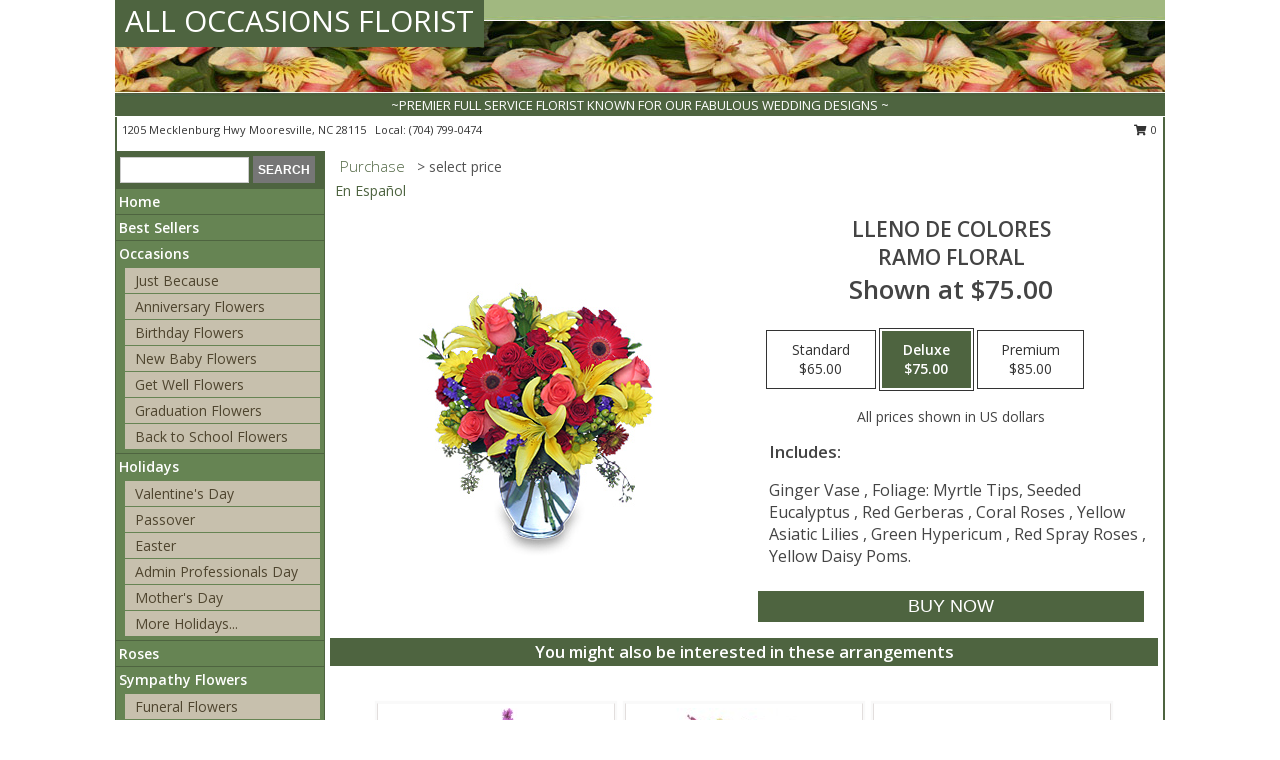

--- FILE ---
content_type: text/html; charset=UTF-8
request_url: https://www.alloccasionsfloristmooresvillenc.com/product/es02909/lleno-de-colores
body_size: 13644
content:
		<!DOCTYPE html>
		<html xmlns="http://www.w3.org/1999/xhtml" xml:lang="en" lang="en" xmlns:fb="http://www.facebook.com/2008/fbml">
		<head>
			<title>LLENO DE COLORES Ramo Floral in Mooresville, NC - ALL OCCASIONS FLORIST</title>
            <meta http-equiv="Content-Type" content="text/html; charset=UTF-8" />
            <meta name="description" content = " Order LLENO DE COLORES Ramo Floral from ALL OCCASIONS FLORIST - Mooresville, NC Florist &amp; Flower Shop." />
            <meta name="keywords" content = "ALL OCCASIONS FLORIST, LLENO DE COLORES Ramo Floral, Mooresville, NC, North Carolina" />

            <meta property="og:title" content="ALL OCCASIONS FLORIST" />
            <meta property="og:description" content=" Order LLENO DE COLORES Ramo Floral from ALL OCCASIONS FLORIST - Mooresville, NC Florist &amp; Flower Shop." />
            <meta property="og:type" content="company" />
            <meta property="og:url" content="https://www.alloccasionsfloristmooresvillenc.com/product/es02909/lleno-de-colores" />
            <meta property="og:site_name" content="ALL OCCASIONS FLORIST" >
            <meta property="og:image" content="https://cdn.myfsn.com/flowerdatabase/e/es02909LG.425.jpg">
            <meta property="og:image:secure_url" content="https://cdn.myfsn.com/flowerdatabase/e/es02909LG.425.jpg" >
            <meta property="fb:admins" content="1379470747" />
            <meta name="viewport" content="width=device-width, initial-scale=1">
            <link rel="apple-touch-icon" href="https://cdn.myfsn.com/myfsn/images/touch-icons/apple-touch-icon.png" />
            <link rel="apple-touch-icon" sizes="120x120" href="https://cdn.myfsn.com/myfsn/images/touch-icons/apple-touch-icon-120x120.png" />
            <link rel="apple-touch-icon" sizes="152x152" href="https://cdn.myfsn.com/myfsn/images/touch-icons/apple-touch-icon-152x152.png" />
            <link rel="apple-touch-icon" sizes="167x167" href="https://cdn.myfsn.com/myfsn/images/touch-icons/apple-touch-icon-167x167.png" />
            <link rel="apple-touch-icon" sizes="180x180" href="https://cdn.myfsn.com/myfsn/images/touch-icons/apple-touch-icon-180x180.png" />
            <link rel="icon" sizes="192x192" href="https://cdn.myfsn.com/myfsn/images/touch-icons/touch-icon-192x192.png">
			<link href="https://fonts.googleapis.com/css?family=Open+Sans:300,400,600&display=swap" rel="stylesheet" media="print" onload="this.media='all'; this.onload=null;" type="text/css">
			<link href="https://cdn.myfsn.com/js/jquery/slicknav/slicknav.min.css" rel="stylesheet" media="print" onload="this.media='all'; this.onload=null;" type="text/css">
			<link href="https://cdn.myfsn.com/js/jquery/jquery-ui-1.13.1-myfsn/jquery-ui.min.css" rel="stylesheet" media="print" onload="this.media='all'; this.onload=null;" type="text/css">
			<link href="https://cdn.myfsn.com/css/myfsn/base.css?v=191" rel="stylesheet" type="text/css">
			            <link rel="stylesheet" href="https://cdnjs.cloudflare.com/ajax/libs/font-awesome/5.15.4/css/all.min.css" media="print" onload="this.media='all'; this.onload=null;" type="text/css" integrity="sha384-DyZ88mC6Up2uqS4h/KRgHuoeGwBcD4Ng9SiP4dIRy0EXTlnuz47vAwmeGwVChigm" crossorigin="anonymous">
            <link href="https://cdn.myfsn.com/css/myfsn/templates/standard/standard.css.php?v=191&color=green" rel="stylesheet" type="text/css" />            <link href="https://cdn.myfsn.com/css/myfsn/stylesMobile.css.php?v=191&solidColor1=535353&solidColor2=535353&pattern=florish-bg.png&multiColor=0&color=green&template=standardTemplate" rel="stylesheet" type="text/css" media="(max-width: 974px)">

            <link rel="stylesheet" href="https://cdn.myfsn.com/js/myfsn/front-end-dist/assets/layout-classic-Cq4XolPY.css" />
<link rel="modulepreload" href="https://cdn.myfsn.com/js/myfsn/front-end-dist/assets/layout-classic-V2NgZUhd.js" />
<script type="module" src="https://cdn.myfsn.com/js/myfsn/front-end-dist/assets/layout-classic-V2NgZUhd.js"></script>

            			<link rel="canonical" href="" />
			<script type="text/javascript" src="https://cdn.myfsn.com/js/jquery/jquery-3.6.0.min.js"></script>
                            <script type="text/javascript" src="https://cdn.myfsn.com/js/jquery/jquery-migrate-3.3.2.min.js"></script>
            
            <script defer type="text/javascript" src="https://cdn.myfsn.com/js/jquery/jquery-ui-1.13.1-myfsn/jquery-ui.min.js"></script>
            <script> jQuery.noConflict(); $j = jQuery; </script>
            <script>
                var _gaq = _gaq || [];
            </script>

			<script type="text/javascript" src="https://cdn.myfsn.com/js/jquery/slicknav/jquery.slicknav.min.js"></script>
			<script defer type="text/javascript" src="https://cdn.myfsn.com/js/myfsnProductInfo.js?v=191"></script>

        <!-- Upgraded to XHR based Google Analytics Code -->
                <script async src="https://www.googletagmanager.com/gtag/js?id=G-5M2BTWX08S"></script>
        <script>
            window.dataLayer = window.dataLayer || [];
            function gtag(){dataLayer.push(arguments);}
            gtag('js', new Date());

                            gtag('config', 'G-5M2BTWX08S');
                                gtag('config', 'G-EMLZ5PGJB1');
                        </script>
                    <script>
				function toggleHolidays(){
					$j(".hiddenHoliday").toggle();
				}
				
				function ping_url(a) {
					try { $j.ajax({ url: a, type: 'POST' }); }
					catch(ex) { }
					return true;
				}
				
				$j(function(){
					$j(".cartCount").append($j(".shoppingCartLink>a").text());
				});

			</script>
            <script type="text/javascript">
    (function(c,l,a,r,i,t,y){
        c[a]=c[a]||function(){(c[a].q=c[a].q||[]).push(arguments)};
        t=l.createElement(r);t.async=1;t.src="https://www.clarity.ms/tag/"+i;
        y=l.getElementsByTagName(r)[0];y.parentNode.insertBefore(t,y);
    })(window, document, "clarity", "script", "mkr8u7dxot");
</script>            <script type="application/ld+json">{"@context":"https:\/\/schema.org","@type":"LocalBusiness","@id":"https:\/\/www.alloccasionsfloristmooresvillenc.com","name":"ALL OCCASIONS FLORIST","telephone":"7047990474","email":"alloccasionsflorist@windstream.net","url":"https:\/\/www.alloccasionsfloristmooresvillenc.com","priceRange":"35 - 700","address":{"@type":"PostalAddress","streetAddress":"1205 Mecklenburg Hwy","addressLocality":"Mooresville","addressRegion":"NC","postalCode":"28115","addressCountry":"USA"},"geo":{"@type":"GeoCoordinates","latitude":"35.55770","longitude":"-80.83820"},"image":"https:\/\/cdn.atwilltech.com\/myfsn\/images\/touch-icons\/touch-icon-192x192.png","openingHoursSpecification":[{"@type":"OpeningHoursSpecification","dayOfWeek":"Monday","opens":"09:00:00","closes":"17:00:00"},{"@type":"OpeningHoursSpecification","dayOfWeek":"Tuesday","opens":"09:00:00","closes":"17:00:00"},{"@type":"OpeningHoursSpecification","dayOfWeek":"Wednesday","opens":"09:00:00","closes":"17:00:00"},{"@type":"OpeningHoursSpecification","dayOfWeek":"Thursday","opens":"09:00:00","closes":"17:00:00"},{"@type":"OpeningHoursSpecification","dayOfWeek":"Friday","opens":"09:00:00","closes":"17:00:00"},{"@type":"OpeningHoursSpecification","dayOfWeek":"Saturday","opens":"10:00:00","closes":"13:00:00"},{"@type":"OpeningHoursSpecification","dayOfWeek":"Sunday","opens":"00:00","closes":"00:00"}],"specialOpeningHoursSpecification":[],"sameAs":["https:\/\/www.facebook.com\/pages\/All-Occasions-Florist\/138646569492075","https:\/\/goo.gl\/maps\/HmaybhEDi3ivN2dX8"],"areaServed":{"@type":"Place","name":["Cornelius","Davidson","Mooresville","Mount Ulla","Troutman"]}}</script>            <script type="application/ld+json">{"@context":"https:\/\/schema.org","@type":"Service","serviceType":"Florist","provider":{"@type":"LocalBusiness","@id":"https:\/\/www.alloccasionsfloristmooresvillenc.com"}}</script>            <script type="application/ld+json">{"@context":"https:\/\/schema.org","@type":"BreadcrumbList","name":"Site Map","itemListElement":[{"@type":"ListItem","position":1,"item":{"name":"Home","@id":"https:\/\/www.alloccasionsfloristmooresvillenc.com\/"}},{"@type":"ListItem","position":2,"item":{"name":"Best Sellers","@id":"https:\/\/www.alloccasionsfloristmooresvillenc.com\/best-sellers.php"}},{"@type":"ListItem","position":3,"item":{"name":"Occasions","@id":"https:\/\/www.alloccasionsfloristmooresvillenc.com\/all_occasions.php"}},{"@type":"ListItem","position":4,"item":{"name":"Just Because","@id":"https:\/\/www.alloccasionsfloristmooresvillenc.com\/any_occasion.php"}},{"@type":"ListItem","position":5,"item":{"name":"Anniversary Flowers","@id":"https:\/\/www.alloccasionsfloristmooresvillenc.com\/anniversary.php"}},{"@type":"ListItem","position":6,"item":{"name":"Birthday Flowers","@id":"https:\/\/www.alloccasionsfloristmooresvillenc.com\/birthday.php"}},{"@type":"ListItem","position":7,"item":{"name":"New Baby Flowers","@id":"https:\/\/www.alloccasionsfloristmooresvillenc.com\/new_baby.php"}},{"@type":"ListItem","position":8,"item":{"name":"Get Well Flowers","@id":"https:\/\/www.alloccasionsfloristmooresvillenc.com\/get_well.php"}},{"@type":"ListItem","position":9,"item":{"name":"Graduation Flowers","@id":"https:\/\/www.alloccasionsfloristmooresvillenc.com\/graduation-flowers"}},{"@type":"ListItem","position":10,"item":{"name":"Back to School Flowers","@id":"https:\/\/www.alloccasionsfloristmooresvillenc.com\/back-to-school-flowers"}},{"@type":"ListItem","position":11,"item":{"name":"Holidays","@id":"https:\/\/www.alloccasionsfloristmooresvillenc.com\/holidays.php"}},{"@type":"ListItem","position":12,"item":{"name":"Valentine's Day","@id":"https:\/\/www.alloccasionsfloristmooresvillenc.com\/valentines-day-flowers.php"}},{"@type":"ListItem","position":13,"item":{"name":"Passover","@id":"https:\/\/www.alloccasionsfloristmooresvillenc.com\/passover.php"}},{"@type":"ListItem","position":14,"item":{"name":"Easter","@id":"https:\/\/www.alloccasionsfloristmooresvillenc.com\/easter-flowers.php"}},{"@type":"ListItem","position":15,"item":{"name":"Admin Professionals Day","@id":"https:\/\/www.alloccasionsfloristmooresvillenc.com\/admin-professionals-day-flowers.php"}},{"@type":"ListItem","position":16,"item":{"name":"Mother's Day","@id":"https:\/\/www.alloccasionsfloristmooresvillenc.com\/mothers-day-flowers.php"}},{"@type":"ListItem","position":17,"item":{"name":"Father's Day","@id":"https:\/\/www.alloccasionsfloristmooresvillenc.com\/fathers-day-flowers.php"}},{"@type":"ListItem","position":18,"item":{"name":"Rosh Hashanah","@id":"https:\/\/www.alloccasionsfloristmooresvillenc.com\/rosh-hashanah.php"}},{"@type":"ListItem","position":19,"item":{"name":"Grandparents Day","@id":"https:\/\/www.alloccasionsfloristmooresvillenc.com\/grandparents-day-flowers.php"}},{"@type":"ListItem","position":20,"item":{"name":"National Boss Day","@id":"https:\/\/www.alloccasionsfloristmooresvillenc.com\/national-boss-day"}},{"@type":"ListItem","position":21,"item":{"name":"Sweetest Day","@id":"https:\/\/www.alloccasionsfloristmooresvillenc.com\/holidays.php\/sweetest-day"}},{"@type":"ListItem","position":22,"item":{"name":"Halloween","@id":"https:\/\/www.alloccasionsfloristmooresvillenc.com\/halloween-flowers.php"}},{"@type":"ListItem","position":23,"item":{"name":"Hanukkah","@id":"https:\/\/www.alloccasionsfloristmooresvillenc.com\/hanukkah.php"}},{"@type":"ListItem","position":24,"item":{"name":"Christmas","@id":"https:\/\/www.alloccasionsfloristmooresvillenc.com\/christmas-flowers.php"}},{"@type":"ListItem","position":25,"item":{"name":"Roses","@id":"https:\/\/www.alloccasionsfloristmooresvillenc.com\/roses.php"}},{"@type":"ListItem","position":26,"item":{"name":"Sympathy Flowers","@id":"https:\/\/www.alloccasionsfloristmooresvillenc.com\/sympathy-flowers"}},{"@type":"ListItem","position":27,"item":{"name":"Funeral Flowers","@id":"https:\/\/www.alloccasionsfloristmooresvillenc.com\/sympathy.php"}},{"@type":"ListItem","position":28,"item":{"name":"Standing Sprays & Wreaths","@id":"https:\/\/www.alloccasionsfloristmooresvillenc.com\/sympathy-flowers\/standing-sprays"}},{"@type":"ListItem","position":29,"item":{"name":"Casket Flowers","@id":"https:\/\/www.alloccasionsfloristmooresvillenc.com\/sympathy-flowers\/casket-flowers"}},{"@type":"ListItem","position":30,"item":{"name":"Sympathy Arrangements","@id":"https:\/\/www.alloccasionsfloristmooresvillenc.com\/sympathy-flowers\/sympathy-arrangements"}},{"@type":"ListItem","position":31,"item":{"name":"Cremation and Memorial","@id":"https:\/\/www.alloccasionsfloristmooresvillenc.com\/sympathy-flowers\/cremation-and-memorial"}},{"@type":"ListItem","position":32,"item":{"name":"For The Home","@id":"https:\/\/www.alloccasionsfloristmooresvillenc.com\/sympathy-flowers\/for-the-home"}},{"@type":"ListItem","position":33,"item":{"name":"Seasonal","@id":"https:\/\/www.alloccasionsfloristmooresvillenc.com\/seasonal.php"}},{"@type":"ListItem","position":34,"item":{"name":"Winter Flowers","@id":"https:\/\/www.alloccasionsfloristmooresvillenc.com\/winter-flowers.php"}},{"@type":"ListItem","position":35,"item":{"name":"Spring Flowers","@id":"https:\/\/www.alloccasionsfloristmooresvillenc.com\/spring-flowers.php"}},{"@type":"ListItem","position":36,"item":{"name":"Summer Flowers","@id":"https:\/\/www.alloccasionsfloristmooresvillenc.com\/summer-flowers.php"}},{"@type":"ListItem","position":37,"item":{"name":"Fall Flowers","@id":"https:\/\/www.alloccasionsfloristmooresvillenc.com\/fall-flowers.php"}},{"@type":"ListItem","position":38,"item":{"name":"Plants","@id":"https:\/\/www.alloccasionsfloristmooresvillenc.com\/plants.php"}},{"@type":"ListItem","position":39,"item":{"name":"Modern\/Tropical Designs","@id":"https:\/\/www.alloccasionsfloristmooresvillenc.com\/high-styles"}},{"@type":"ListItem","position":40,"item":{"name":"Gift Baskets","@id":"https:\/\/www.alloccasionsfloristmooresvillenc.com\/gift-baskets"}},{"@type":"ListItem","position":41,"item":{"name":"Patriotic Flowers","@id":"https:\/\/www.alloccasionsfloristmooresvillenc.com\/patriotic-flowers"}},{"@type":"ListItem","position":42,"item":{"name":"En Espa\u00f1ol","@id":"https:\/\/www.alloccasionsfloristmooresvillenc.com\/en-espanol.php"}},{"@type":"ListItem","position":43,"item":{"name":"Love & Romance","@id":"https:\/\/www.alloccasionsfloristmooresvillenc.com\/love-romance"}},{"@type":"ListItem","position":44,"item":{"name":"About Us","@id":"https:\/\/www.alloccasionsfloristmooresvillenc.com\/about_us.php"}},{"@type":"ListItem","position":45,"item":{"name":"Luxury","@id":"https:\/\/www.alloccasionsfloristmooresvillenc.com\/luxury"}},{"@type":"ListItem","position":46,"item":{"name":"Reviews","@id":"https:\/\/www.alloccasionsfloristmooresvillenc.com\/reviews.php"}},{"@type":"ListItem","position":47,"item":{"name":"Custom Orders","@id":"https:\/\/www.alloccasionsfloristmooresvillenc.com\/custom_orders.php"}},{"@type":"ListItem","position":48,"item":{"name":"Special Offers","@id":"https:\/\/www.alloccasionsfloristmooresvillenc.com\/special_offers.php"}},{"@type":"ListItem","position":49,"item":{"name":"Contact Us","@id":"https:\/\/www.alloccasionsfloristmooresvillenc.com\/contact_us.php"}},{"@type":"ListItem","position":50,"item":{"name":"Flower Delivery","@id":"https:\/\/www.alloccasionsfloristmooresvillenc.com\/flower-delivery.php"}},{"@type":"ListItem","position":51,"item":{"name":"Funeral Home Flower Delivery","@id":"https:\/\/www.alloccasionsfloristmooresvillenc.com\/funeral-home-delivery.php"}},{"@type":"ListItem","position":52,"item":{"name":"Hospital Flower Delivery","@id":"https:\/\/www.alloccasionsfloristmooresvillenc.com\/hospital-delivery.php"}},{"@type":"ListItem","position":53,"item":{"name":"Site Map","@id":"https:\/\/www.alloccasionsfloristmooresvillenc.com\/site_map.php"}},{"@type":"ListItem","position":54,"item":{"name":"Pricing & Substitution Policy","@id":"https:\/\/www.alloccasionsfloristmooresvillenc.com\/pricing-substitution-policy"}}]}</script>		</head>
		<body>
                    <div id="google_translate_element" style="background-color:white;"></div>
            <script type="text/javascript">
              function googleTranslateElementInit() {
                new google.translate.TranslateElement(
                  {pageLanguage: 'en', includedLanguages: "es",},
                  'google_translate_element'
                );
                document.documentElement.style.height = '';
              }
            </script>
            <script async src="https://translate.google.com/translate_a/element.js?cb=googleTranslateElementInit"></script>
            <style>
                @media print {
                    /* Stop view_order.php from being printed on 2 pages. */
                    #google_translate_element {
                        display: none;
                    }
                    body {
                        margin: 0;
                    }
                }
            </style>
            		<div id="wrapper" class="js-nav-popover-boundary">
        <button onclick="window.location.href='#content'" class="skip-link">Skip to Main Content</button>
		<div style="font-size:22px;padding-top:1rem;display:none;" class='topMobileLink topMobileLeft'>
			<a style="text-decoration:none;display:block; height:45px;" onclick="return ping_url('/request/trackPhoneClick.php?clientId=156822&number=7047990474');" href="tel:+1-704-799-0474">
				<span style="vertical-align: middle;" class="fas fa-mobile fa-2x"></span>
					<span>(704) 799-0474</span>
			</a>
		</div>
		<div style="font-size:22px;padding-top:1rem;display:none;" class='topMobileLink topMobileRight'>
			<a href="#" onclick="$j('.shoppingCartLink').submit()" role="button" class='hoverLink' aria-label="View Items in Cart" style='font-weight: normal;
				text-decoration: none; font-size:22px;display:block; height:45px;'>
				<span style='padding-right:15px;' class='fa fa-shopping-cart fa-lg' aria-hidden='true'></span>
                <span class='cartCount' style='text-transform: none;'></span>
            </a>
		</div>
        <header><div class='socHeaderMsg'></div>		<div id="header">
			<div id="flowershopInfo">
				<div id="infoText">
					<h1 id="title"><a tabindex="1" href="https://www.alloccasionsfloristmooresvillenc.com">ALL OCCASIONS FLORIST</a></h1>
				</div>
			</div>
			<div id="tagline">~PREMIER FULL SERVICE FLORIST KNOWN FOR OUR FABULOUS WEDDING DESIGNS ~</div>
		</div>	<div style="clear:both"></div>
		<div id="address">
		            <div style="float: right">
                <form class="shoppingCartLink" action="https://www.alloccasionsfloristmooresvillenc.com/Shopping_Cart.php" method="post" style="display:inline-block;">
                <input type="hidden" name="cartId" value="">
                <input type="hidden" name="sessionId" value="">
                <input type="hidden" name="shop_id" value="7047990474">
                <input type="hidden" name="order_src" value="">
                <input type="hidden" name="url_promo" value="">
                    <a href="#" class="shoppingCartText" onclick="$j('.shoppingCartLink').submit()" role="button" aria-label="View Items in Cart">
                    <span class="fa fa-shopping-cart fa-fw" aria-hidden="true"></span>
                    0                    </a>
                </form>
            </div>
                    <div style="float:left;">
            <span><span>1205 Mecklenburg Hwy </span><span>Mooresville</span>, <span class="region">NC</span> <span class="postal-code">28115</span></span>            <span>&nbsp Local: </span>        <a  class="phoneNumberLink" href='tel: +1-704-799-0474' aria-label="Call local number: +1-704-799-0474"
            onclick="return ping_url('/request/trackPhoneClick.php?clientId=156822&number=7047990474');" >
            (704) 799-0474        </a>
                    </div>
				<div style="clear:both"></div>
		</div>
		<div style="clear:both"></div>
		</header>			<div class="contentNavWrapper">
			<div id="navigation">
								<div class="navSearch">
										<form action="https://www.alloccasionsfloristmooresvillenc.com/search_site.php" method="get" role="search" aria-label="Product">
						<input type="text" class="myFSNSearch" aria-label="Product Search" title='Product Search' name="myFSNSearch" value="" >
						<input type="submit" value="SEARCH">
					</form>
									</div>
								<div style="clear:both"></div>
                <nav aria-label="Site">
                    <ul id="mainMenu">
                    <li class="hideForFull">
                        <a class='mobileDialogLink' onclick="return ping_url('/request/trackPhoneClick.php?clientId=156822&number=7047990474');" href="tel:+1-704-799-0474">
                            <span style="vertical-align: middle;" class="fas fa-mobile fa-2x"></span>
                            <span>(704) 799-0474</span>
                        </a>
                    </li>
                    <li class="hideForFull">
                        <div class="mobileNavSearch">
                                                        <form id="mobileSearchForm" action="https://www.alloccasionsfloristmooresvillenc.com/search_site.php" method="get" role="search" aria-label="Product">
                                <input type="text" title='Product Search' aria-label="Product Search" class="myFSNSearch" name="myFSNSearch">
                                <img style="width:32px;display:inline-block;vertical-align:middle;cursor:pointer" src="https://cdn.myfsn.com/myfsn/images/mag-glass.png" alt="search" onclick="$j('#mobileSearchForm').submit()">
                            </form>
                                                    </div>
                    </li>

                    <li><a href="https://www.alloccasionsfloristmooresvillenc.com/" title="Home" style="text-decoration: none;">Home</a></li><li><a href="https://www.alloccasionsfloristmooresvillenc.com/best-sellers.php" title="Best Sellers" style="text-decoration: none;">Best Sellers</a></li><li><a href="https://www.alloccasionsfloristmooresvillenc.com/all_occasions.php" title="Occasions" style="text-decoration: none;">Occasions</a><ul><li><a href="https://www.alloccasionsfloristmooresvillenc.com/any_occasion.php" title="Just Because">Just Because</a></li>
<li><a href="https://www.alloccasionsfloristmooresvillenc.com/anniversary.php" title="Anniversary Flowers">Anniversary Flowers</a></li>
<li><a href="https://www.alloccasionsfloristmooresvillenc.com/birthday.php" title="Birthday Flowers">Birthday Flowers</a></li>
<li><a href="https://www.alloccasionsfloristmooresvillenc.com/new_baby.php" title="New Baby Flowers">New Baby Flowers</a></li>
<li><a href="https://www.alloccasionsfloristmooresvillenc.com/get_well.php" title="Get Well Flowers">Get Well Flowers</a></li>
<li><a href="https://www.alloccasionsfloristmooresvillenc.com/graduation-flowers" title="Graduation Flowers">Graduation Flowers</a></li>
<li><a href="https://www.alloccasionsfloristmooresvillenc.com/back-to-school-flowers" title="Back to School Flowers">Back to School Flowers</a></li>
</ul></li><li><a href="https://www.alloccasionsfloristmooresvillenc.com/holidays.php" title="Holidays" style="text-decoration: none;">Holidays</a><ul><li><a href="https://www.alloccasionsfloristmooresvillenc.com/valentines-day-flowers.php" title="Valentine's Day">Valentine's Day</a></li>
<li><a href="https://www.alloccasionsfloristmooresvillenc.com/passover.php" title="Passover">Passover</a></li>
<li><a href="https://www.alloccasionsfloristmooresvillenc.com/easter-flowers.php" title="Easter">Easter</a></li>
<li><a href="https://www.alloccasionsfloristmooresvillenc.com/admin-professionals-day-flowers.php" title="Admin Professionals Day">Admin Professionals Day</a></li>
<li><a href="https://www.alloccasionsfloristmooresvillenc.com/mothers-day-flowers.php" title="Mother's Day">Mother's Day</a></li>
<li><a role='button' name='holidays' href='javascript:' onclick='toggleHolidays()' title="Holidays">More Holidays...</a></li>
<li class="hiddenHoliday"><a href="https://www.alloccasionsfloristmooresvillenc.com/fathers-day-flowers.php"  title="Father's Day">Father's Day</a></li>
<li class="hiddenHoliday"><a href="https://www.alloccasionsfloristmooresvillenc.com/rosh-hashanah.php"  title="Rosh Hashanah">Rosh Hashanah</a></li>
<li class="hiddenHoliday"><a href="https://www.alloccasionsfloristmooresvillenc.com/grandparents-day-flowers.php"  title="Grandparents Day">Grandparents Day</a></li>
<li class="hiddenHoliday"><a href="https://www.alloccasionsfloristmooresvillenc.com/national-boss-day"  title="National Boss Day">National Boss Day</a></li>
<li class="hiddenHoliday"><a href="https://www.alloccasionsfloristmooresvillenc.com/holidays.php/sweetest-day"  title="Sweetest Day">Sweetest Day</a></li>
<li class="hiddenHoliday"><a href="https://www.alloccasionsfloristmooresvillenc.com/halloween-flowers.php"  title="Halloween">Halloween</a></li>
<li class="hiddenHoliday"><a href="https://www.alloccasionsfloristmooresvillenc.com/hanukkah.php"  title="Hanukkah">Hanukkah</a></li>
<li class="hiddenHoliday"><a href="https://www.alloccasionsfloristmooresvillenc.com/christmas-flowers.php"  title="Christmas">Christmas</a></li>
</ul></li><li><a href="https://www.alloccasionsfloristmooresvillenc.com/roses.php" title="Roses" style="text-decoration: none;">Roses</a></li><li><a href="https://www.alloccasionsfloristmooresvillenc.com/sympathy-flowers" title="Sympathy Flowers" style="text-decoration: none;">Sympathy Flowers</a><ul><li><a href="https://www.alloccasionsfloristmooresvillenc.com/sympathy.php" title="Funeral Flowers">Funeral Flowers</a></li>
<li><a href="https://www.alloccasionsfloristmooresvillenc.com/sympathy-flowers/standing-sprays" title="Standing Sprays & Wreaths">Standing Sprays & Wreaths</a></li>
<li><a href="https://www.alloccasionsfloristmooresvillenc.com/sympathy-flowers/casket-flowers" title="Casket Flowers">Casket Flowers</a></li>
<li><a href="https://www.alloccasionsfloristmooresvillenc.com/sympathy-flowers/sympathy-arrangements" title="Sympathy Arrangements">Sympathy Arrangements</a></li>
<li><a href="https://www.alloccasionsfloristmooresvillenc.com/sympathy-flowers/cremation-and-memorial" title="Cremation and Memorial">Cremation and Memorial</a></li>
<li><a href="https://www.alloccasionsfloristmooresvillenc.com/sympathy-flowers/for-the-home" title="For The Home">For The Home</a></li>
</ul></li><li><a href="https://www.alloccasionsfloristmooresvillenc.com/seasonal.php" title="Seasonal" style="text-decoration: none;">Seasonal</a><ul><li><a href="https://www.alloccasionsfloristmooresvillenc.com/winter-flowers.php" title="Winter Flowers">Winter Flowers</a></li>
<li><a href="https://www.alloccasionsfloristmooresvillenc.com/spring-flowers.php" title="Spring Flowers">Spring Flowers</a></li>
<li><a href="https://www.alloccasionsfloristmooresvillenc.com/summer-flowers.php" title="Summer Flowers">Summer Flowers</a></li>
<li><a href="https://www.alloccasionsfloristmooresvillenc.com/fall-flowers.php" title="Fall Flowers">Fall Flowers</a></li>
</ul></li><li><a href="https://www.alloccasionsfloristmooresvillenc.com/plants.php" title="Plants" style="text-decoration: none;">Plants</a></li><li><a href="https://www.alloccasionsfloristmooresvillenc.com/high-styles" title="Modern/Tropical Designs" style="text-decoration: none;">Modern/Tropical Designs</a></li><li><a href="https://www.alloccasionsfloristmooresvillenc.com/gift-baskets" title="Gift Baskets" style="text-decoration: none;">Gift Baskets</a></li><li><a href="https://www.alloccasionsfloristmooresvillenc.com/patriotic-flowers" title="Patriotic Flowers" style="text-decoration: none;">Patriotic Flowers</a></li><li><a href="https://www.alloccasionsfloristmooresvillenc.com/en-espanol.php" title="En Español" style="text-decoration: none;">En Español</a></li><li><a href="https://www.alloccasionsfloristmooresvillenc.com/love-romance" title="Love & Romance" style="text-decoration: none;">Love & Romance</a></li><li><a href="https://www.alloccasionsfloristmooresvillenc.com/about_us.php" title="About Us" style="text-decoration: none;">About Us</a></li><li><a href="https://www.alloccasionsfloristmooresvillenc.com/luxury" title="Luxury" style="text-decoration: none;">Luxury</a></li><li><a href="https://www.alloccasionsfloristmooresvillenc.com/custom_orders.php" title="Custom Orders" style="text-decoration: none;">Custom Orders</a></li><li><a href="https://www.alloccasionsfloristmooresvillenc.com/pricing-substitution-policy" title="Pricing & Substitution Policy" style="text-decoration: none;">Pricing & Substitution Policy</a></li>                    </ul>
                </nav>
			<div style='margin-top:10px;margin-bottom:10px'></div></div>        <script>
            gtag('event', 'view_item', {
                currency: "USD",
                value: 75,
                items: [
                    {
                        item_id: "es02909",
                        item_name: "LLENO DE COLORES",
                        item_category: "Ramo Floral",
                        price: 75,
                        quantity: 1
                    }
                ]
            });
        </script>
        
    <main id="content">
        <div id="pageTitle">Purchase</div>
        <div id="subTitle" style="color:#535353">&gt; select price</div>
        <div class='breadCrumb'> <a href="https://www.alloccasionsfloristmooresvillenc.com/en-espanol.php" title="En Español">En Español</a></div> <!-- Begin Feature -->

                        <style>
                #footer {
                    float:none;
                    margin: auto;
                    width: 1050px;
                    background-color: #ffffff;
                }
                .contentNavWrapper {
                    overflow: auto;
                }
                </style>
                        <div>
            <script type="application/ld+json">{"@context":"https:\/\/schema.org","@type":"Product","name":"LLENO DE COLORES","brand":{"@type":"Brand","name":"ALL OCCASIONS FLORIST"},"image":"https:\/\/cdn.myfsn.com\/flowerdatabase\/e\/es02909LG.300.jpg","description":"Ginger Vase&amp;nbsp, Foliage: Myrtle Tips, Seeded Eucalyptus&amp;nbsp, Red Gerberas&amp;nbsp, Coral Roses&amp;nbsp, Yellow Asiatic Lilies&amp;nbsp, Green Hypericum&amp;nbsp, Red Spray Roses&amp;nbsp, Yellow Daisy Poms.","mpn":"es02909","sku":"es02909","offers":[{"@type":"AggregateOffer","lowPrice":"65.00","highPrice":"85.00","priceCurrency":"USD","offerCount":"1"},{"@type":"Offer","price":"65.00","url":"85.00","priceCurrency":"USD","availability":"https:\/\/schema.org\/InStock","priceValidUntil":"2100-12-31"}]}</script>            <div id="newInfoPageProductWrapper">
            <div id="newProductInfoLeft" class="clearFix">
            <div class="image">
                                <img class="norightclick productPageImage"
                                    width="365"
                    height="442"
                                src="https://cdn.myfsn.com/flowerdatabase/e/es02909LG.425.jpg"
                alt="LLENO DE COLORES Ramo Floral" />
                </div>
            </div>
            <div id="newProductInfoRight" class="clearFix">
                <form action="https://www.alloccasionsfloristmooresvillenc.com/Add_Product.php" method="post">
                    <input type="hidden" name="strPhotoID" value="es02909">
                    <input type="hidden" name="page_id" value="">
                    <input type="hidden" name="shop_id" value="">
                    <input type="hidden" name="src" value="">
                    <input type="hidden" name="url_promo" value="">
                    <div id="productNameInfo">
                        <div style="font-size: 21px; font-weight: 900">
                            LLENO DE COLORES<BR/>RAMO FLORAL
                        </div>
                                                <div id="price-indicator"
                             style="font-size: 26px; font-weight: 900">
                            Shown at $75.00                        </div>
                                            </div>
                    <br>

                            <div class="flexContainer" id="newProductPricingInfoContainer">
                <br>
                <div id="newProductPricingInfoContainerInner">

                    <div class="price-flexbox" id="purchaseOptions">
                                                    <span class="price-radio-span">
                                <label for="fsn-id-0"
                                       class="price-label productHover ">
                                    <input type="radio"
                                           name="price_selected"
                                           data-price="$65.00"
                                           value = "1"
                                           class="price-notice price-button"
                                           id="fsn-id-0"
                                                                                       aria-label="Select pricing $65.00 for standard Ramo Floral"
                                    >
                                    <span class="gridWrapper">
                                        <span class="light gridTop">Standard</span>
                                        <span class="heavy gridTop">Standard</span>
                                        <span class="light gridBottom">$65.00</span>
                                        <span class="heavy gridBottom">$65.00</span>
                                    </span>
                                </label>
                            </span>
                                                        <span class="price-radio-span">
                                <label for="fsn-id-1"
                                       class="price-label productHover pn-selected">
                                    <input type="radio"
                                           name="price_selected"
                                           data-price="$75.00"
                                           value = "2"
                                           class="price-notice price-button"
                                           id="fsn-id-1"
                                           checked                                            aria-label="Select pricing $75.00 for deluxe Ramo Floral"
                                    >
                                    <span class="gridWrapper">
                                        <span class="light gridTop">Deluxe</span>
                                        <span class="heavy gridTop">Deluxe</span>
                                        <span class="light gridBottom">$75.00</span>
                                        <span class="heavy gridBottom">$75.00</span>
                                    </span>
                                </label>
                            </span>
                                                        <span class="price-radio-span">
                                <label for="fsn-id-2"
                                       class="price-label productHover ">
                                    <input type="radio"
                                           name="price_selected"
                                           data-price="$85.00"
                                           value = "3"
                                           class="price-notice price-button"
                                           id="fsn-id-2"
                                                                                       aria-label="Select pricing $85.00 for premium Ramo Floral"
                                    >
                                    <span class="gridWrapper">
                                        <span class="light gridTop">Premium</span>
                                        <span class="heavy gridTop">Premium</span>
                                        <span class="light gridBottom">$85.00</span>
                                        <span class="heavy gridBottom">$85.00</span>
                                    </span>
                                </label>
                            </span>
                                                </div>
                </div>
            </div>
                                <p style="text-align: center">
                        All prices shown in US dollars                        </p>
                        
                                <div id="productDescription" class='descriptionClassic'>
                                <div id='includesHeader' aria-label='Recipe Header>'>Includes:</div>
                <p id="recipeContainer" aria-label="Recipe Content">
                    Ginger Vase&nbsp, Foliage: Myrtle Tips, Seeded Eucalyptus&nbsp, Red Gerberas&nbsp, Coral Roses&nbsp, Yellow Asiatic Lilies&nbsp, Green Hypericum&nbsp, Red Spray Roses&nbsp, Yellow Daisy Poms.                </p>
                </div>
                <div id="productPageUrgencyWrapper">
                                </div>
                <div id="productPageBuyButtonWrapper">
                            <style>
            .addToCartButton {
                font-size: 19px;
                background-color: #535353;
                color: white;
                padding: 3px;
                margin-top: 14px;
                cursor: pointer;
                display: block;
                text-decoration: none;
                font-weight: 300;
                width: 100%;
                outline-offset: -10px;
            }
        </style>
        <input type="submit" class="addToCartButton adaOnHoverCustomBackgroundColor adaButtonTextColor" value="Buy Now" aria-label="Buy LLENO DE COLORES for $75.00" title="Buy LLENO DE COLORES for $75.00">                </div>
                </form>
            </div>
            </div>
            </div>
                    <script>
                var dateSelectedClass = 'pn-selected';
                $j(function() {
                    $j('.price-notice').on('click', function() {
                        if(!$j(this).parent().hasClass(dateSelectedClass)) {
                            $j('.pn-selected').removeClass(dateSelectedClass);
                            $j(this).parent().addClass(dateSelectedClass);
                            $j('#price-indicator').text('Selected: ' + $j(this).data('price'));
                            if($j('.addToCartButton').length) {
                                const text = $j('.addToCartButton').attr("aria-label").replace(/\$\d+\.\d\d/, $j(this).data("price"));
                                $j('.addToCartButton').attr("aria-label", text);
                                $j('.addToCartButton').attr("title", text);
                            }
                        }
                    });
                });
            </script>
                <div class="clear"></div>
                <h2 id="suggestedProducts" class="suggestProducts">You might also be interested in these arrangements</h2>
        <div style="text-align:center">
            
            <div class="product_new productMedium">
                <div class="prodImageContainerM">
                    <a href="https://www.alloccasionsfloristmooresvillenc.com/product/es00409/que-te-mejores" aria-label="View QUE TE MEJORES Canasta Floral Info">
                        <img class="productImageMedium"
                                                    width="167"
                            height="203"
                                                src="https://cdn.myfsn.com/flowerdatabase/e/es00409LG.167.webp"
                        alt="QUE TE MEJORES Canasta Floral"
                        />
                    </a>
                </div>
                <div class="productSubImageText">
                                        <div class='namePriceString'>
                        <span role="heading" aria-level="3" aria-label="QUE TE MEJORES CANASTA FLORAL"
                              style='text-align: left;float: left;text-overflow: ellipsis;
                                width: 67%; white-space: nowrap; overflow: hidden'>QUE TE MEJORES</span>
                        <span style='float: right;text-align: right; width:33%;'> $65.00</span>
                    </div>
                    <div style='clear: both'></div>
                    </div>
                    
                <div class="buttonSection adaOnHoverBackgroundColor">
                    <div style="display: inline-block; text-align: center; height: 100%">
                        <div class="button" style="display: inline-block; font-size: 16px; width: 100%; height: 100%;">
                                                            <a style="height: 100%; width: 100%" class="prodButton adaButtonTextColor" title="Buy Now"
                                   href="https://www.alloccasionsfloristmooresvillenc.com/Add_Product.php?strPhotoID=es00409&amp;price_selected=2&amp;page_id=293"
                                   aria-label="Buy QUE TE MEJORES Now for  $65.00">
                                    Buy Now                                </a>
                                                        </div>
                    </div>
                </div>
            </div>
            
            <div class="product_new productMedium">
                <div class="prodImageContainerM">
                    <a href="https://www.alloccasionsfloristmooresvillenc.com/product/es00609/flores-brillantes" aria-label="View FLORES BRILLANTES Florero Info">
                        <img class="productImageMedium"
                                                    width="167"
                            height="203"
                                                src="https://cdn.myfsn.com/flowerdatabase/e/es00609LG.167.jpg"
                        alt="FLORES BRILLANTES Florero"
                        />
                    </a>
                </div>
                <div class="productSubImageText">
                                        <div class='namePriceString'>
                        <span role="heading" aria-level="3" aria-label="FLORES BRILLANTES FLORERO"
                              style='text-align: left;float: left;text-overflow: ellipsis;
                                width: 67%; white-space: nowrap; overflow: hidden'>FLORES BRILLANTES</span>
                        <span style='float: right;text-align: right; width:33%;'> $60.00</span>
                    </div>
                    <div style='clear: both'></div>
                    </div>
                    
                <div class="buttonSection adaOnHoverBackgroundColor">
                    <div style="display: inline-block; text-align: center; height: 100%">
                        <div class="button" style="display: inline-block; font-size: 16px; width: 100%; height: 100%;">
                                                            <a style="height: 100%; width: 100%" class="prodButton adaButtonTextColor" title="Buy Now"
                                   href="https://www.alloccasionsfloristmooresvillenc.com/Add_Product.php?strPhotoID=es00609&amp;price_selected=2&amp;page_id=293"
                                   aria-label="Buy FLORES BRILLANTES Now for  $60.00">
                                    Buy Now                                </a>
                                                        </div>
                    </div>
                </div>
            </div>
            
            <div class="product_new productMedium">
                <div class="prodImageContainerM">
                    <a href="https://www.alloccasionsfloristmooresvillenc.com/product/es01209/deseandote-lo-mejor" aria-label="View DESEANDOTE LO MEJOR Canasta Floral Info">
                        <img class="productImageMedium"
                                                    width="167"
                            height="203"
                                                src="https://cdn.myfsn.com/flowerdatabase/d/deseandote-lo-mejor-canasta-floral-es01209.167.jpg"
                        alt="DESEANDOTE LO MEJOR Canasta Floral"
                        />
                    </a>
                </div>
                <div class="productSubImageText">
                                        <div class='namePriceString'>
                        <span role="heading" aria-level="3" aria-label="DESEANDOTE LO MEJOR CANASTA FLORAL"
                              style='text-align: left;float: left;text-overflow: ellipsis;
                                width: 67%; white-space: nowrap; overflow: hidden'>DESEANDOTE LO MEJOR</span>
                        <span style='float: right;text-align: right; width:33%;'> $60.00</span>
                    </div>
                    <div style='clear: both'></div>
                    </div>
                    
                <div class="buttonSection adaOnHoverBackgroundColor">
                    <div style="display: inline-block; text-align: center; height: 100%">
                        <div class="button" style="display: inline-block; font-size: 16px; width: 100%; height: 100%;">
                                                            <a style="height: 100%; width: 100%" class="prodButton adaButtonTextColor" title="Buy Now"
                                   href="https://www.alloccasionsfloristmooresvillenc.com/Add_Product.php?strPhotoID=es01209&amp;price_selected=2&amp;page_id=293"
                                   aria-label="Buy DESEANDOTE LO MEJOR Now for  $60.00">
                                    Buy Now                                </a>
                                                        </div>
                    </div>
                </div>
            </div>
                    </div>
        <div class="clear"></div>
        <div id="storeInfoPurchaseWide"><br>
            <h2>Substitution Policy</h2>
                <br>
                When you order custom designs, they will be produced as closely as possible to the picture. Please remember that each design is custom made. No two arrangements are exactly alike and color and/or variety substitutions of flowers and containers may be necessary. Prices and availability of seasonal flowers may vary.                <br>
                <br>
                Our professional staff of floral designers are always eager to discuss any special design or product requests. Call us at the number above and we will be glad to assist you with a special request or a timed delivery.        </div>
    </main>
    		<div style="clear:both"></div>
		<div id="footerTagline"></div>
		<div style="clear:both"></div>
		</div>
			<footer id="footer">
			    <!-- delivery area -->
			    <div id="footerDeliveryArea">
					 <h2 id="deliveryAreaText">Flower Delivery To Mooresville, NC</h2>
			        <div id="footerDeliveryButton">
			            <a href="https://www.alloccasionsfloristmooresvillenc.com/flower-delivery.php" aria-label="See Where We Deliver">See Delivery Areas</a>
			        </div>
                </div>
                <!-- next 3 divs in footerShopInfo should be put inline -->
                <div id="footerShopInfo">
                    <nav id='footerLinks'  class="shopInfo" aria-label="Footer">
                        <a href='https://www.alloccasionsfloristmooresvillenc.com/about_us.php'><div><span>About Us</span></div></a><a href='https://www.alloccasionsfloristmooresvillenc.com/reviews.php'><div><span>Reviews</span></div></a><a href='https://www.alloccasionsfloristmooresvillenc.com/special_offers.php'><div><span>Special Offers</span></div></a><a href='https://www.alloccasionsfloristmooresvillenc.com/contact_us.php'><div><span>Contact Us</span></div></a><a href='https://www.alloccasionsfloristmooresvillenc.com/pricing-substitution-policy'><div><span>Pricing & Substitution Policy</span></div></a><a href='https://www.alloccasionsfloristmooresvillenc.com/site_map.php'><div><span>Site Map</span></div></a>					</nav>
                    <div id="footerShopHours"  class="shopInfo">
                    <table role="presentation"><tbody><tr><td align='left'><span>
                        <span>Mon</span></span>:</td><td align='left'><span>9:00 a.m.</span> -</td>
                      <td align='left'><span>5:00 p.m.</span></td></tr><tr><td align='left'><span>
                        <span>Tue</span></span>:</td><td align='left'><span>9:00 a.m.</span> -</td>
                      <td align='left'><span>5:00 p.m.</span></td></tr><tr><td align='left'><span>
                        <span>Wed</span></span>:</td><td align='left'><span>9:00 a.m.</span> -</td>
                      <td align='left'><span>5:00 p.m.</span></td></tr><tr><td align='left'><span>
                        <span>Thu</span></span>:</td><td align='left'><span>9:00 a.m.</span> -</td>
                      <td align='left'><span>5:00 p.m.</span></td></tr><tr><td align='left'><span>
                        <span>Fri</span></span>:</td><td align='left'><span>9:00 a.m.</span> -</td>
                      <td align='left'><span>5:00 p.m.</span></td></tr><tr><td align='left'><span>
                        <span>Sat</span></span>:</td><td align='left'><span>10:00 a.m.</span> -</td>
                      <td align='left'><span>1:00 p.m.</span></td></tr><tr><td align='left'><span>
                        <span>Sun</span></span>:</td><td align='left'>Closed</td></tr></tbody></table><div style="font-size:12px;">If you get our voicemail please leave a message as we will reutrn your call as soon as possible.</div>        <style>
            .specialHoursDiv {
                margin: 50px 0 30px 0;
            }

            .specialHoursHeading {
                margin: 0;
                font-size: 17px;
            }

            .specialHoursList {
                padding: 0;
                margin-left: 5px;
            }

            .specialHoursList:not(.specialHoursSeeingMore) > :nth-child(n + 6) {
                display: none;
            }

            .specialHoursListItem {
                display: block;
                padding-bottom: 5px;
            }

            .specialHoursTimes {
                display: block;
                padding-left: 5px;
            }

            .specialHoursSeeMore {
                background: none;
                border: none;
                color: inherit;
                cursor: pointer;
                text-decoration: underline;
                text-transform: uppercase;
            }

            @media (max-width: 974px) {
                .specialHoursDiv {
                    margin: 20px 0;
                }
            }
        </style>
                <script>
            'use strict';
            document.addEventListener("DOMContentLoaded", function () {
                const specialHoursSections = document.querySelectorAll(".specialHoursSection");
                /* Accounting for both the normal and mobile sections of special hours */
                specialHoursSections.forEach(section => {
                    const seeMore = section.querySelector(".specialHoursSeeMore");
                    const list = section.querySelector(".specialHoursList");
                    /* Only create the event listeners if we actually show the see more / see less */
                    if (seeMore) {
                        seeMore.addEventListener("click", function (event) {
                            event.preventDefault();
                            if (seeMore.getAttribute('aria-expanded') === 'false') {
                                this.textContent = "See less...";
                                list.classList.add('specialHoursSeeingMore');
                                seeMore.setAttribute('aria-expanded', 'true');
                            } else {
                                this.textContent = "See more...";
                                list.classList.remove('specialHoursSeeingMore');
                                seeMore.setAttribute('aria-expanded', 'false');
                            }
                        });
                    }
                });
            });
        </script>
                            </div>
                    <div id="footerShopAddress"  class="shopInfo">
						<div id='footerAddress'>
							<div class="bold">ALL OCCASIONS FLORIST</div>
							<div class="address"><span class="street-address">1205 Mecklenburg Hwy<div><span class="locality">Mooresville</span>, <span class="region">NC</span>. <span class="postal-code">28115</span></div></span></div>							<span style='color: inherit; text-decoration: none'>LOCAL:         <a  class="phoneNumberLink" href='tel: +1-704-799-0474' aria-label="Call local number: +1-704-799-0474"
            onclick="return ping_url('/request/trackPhoneClick.php?clientId=156822&number=7047990474');" >
            (704) 799-0474        </a>
        <span>						</div>
						<br><br>
						<div id='footerWebCurrency'>
							All prices shown in US dollars						</div>
						<br>
						<div>
							<div class="ccIcon" title="American Express"><span class="fab fa-cc-amex fa-2x" aria-hidden="true"></span>
                    <span class="sr-only">American Express</span>
                    <br><span>&nbsp</span>
                  </div><div class="ccIcon" title="Mastercard"><span class="fab fa-cc-mastercard fa-2x" aria-hidden="true"></span>                    
                  <span class="sr-only">MasterCard</span>
                  <br><span>&nbsp</span>
                  </div><div class="ccIcon" title="Visa"><span class="fab fa-cc-visa fa-2x" aria-hidden="true"></span>
                  <span class="sr-only">Visa</span>
                  <br><span>&nbsp</span>
                  </div><div class="ccIcon" title="Discover"><span class="fab fa-cc-discover fa-2x" aria-hidden="true"></span>
                  <span class="sr-only">Discover</span>
                  <br><span>&nbsp</span>
                  </div><br><div class="ccIcon" title="PayPal">
                    <span class="fab fa-cc-paypal fa-2x" aria-hidden="true"></span>
                    <span class="sr-only">PayPal</span>
                  </div>						</div>
                    	<br><br>
                    	<div>
    <img class="trustwaveSealImage" src="https://seal.securetrust.com/seal_image.php?customerId=w6ox8fWieVRIVGcTgYh8RViTFoIBnG&size=105x54&style=normal"
    style="cursor:pointer;"
    onclick="javascript:window.open('https://seal.securetrust.com/cert.php?customerId=w6ox8fWieVRIVGcTgYh8RViTFoIBnG&size=105x54&style=normal', 'c_TW',
    'location=no, toolbar=no, resizable=yes, scrollbars=yes, directories=no, status=no, width=615, height=720'); return false;"
    oncontextmenu="javascript:alert('Copying Prohibited by Law - Trusted Commerce is a Service Mark of Viking Cloud, Inc.'); return false;"
     tabindex="0"
     role="button"
     alt="This site is protected by VikingCloud's Trusted Commerce program"
    title="This site is protected by VikingCloud's Trusted Commerce program" />
</div>                        <br>
                        <div class="text"><kbd>myfsn-asg-1-93.internal</kbd></div>
                    </div>
                </div>

                				<div id="footerSocial">
				<a aria-label="View our Facebook" href="https://www.facebook.com/pages/All-Occasions-Florist/138646569492075" target="_BLANK" style='display:inline;padding:0;margin:0;'><img src="https://cdn.myfsn.com/images/social_media/3-64.png" title="Connect with us on Facebook" width="64" height="64" alt="Connect with us on Facebook"></a>
<a aria-label="View our Google Business Page" href="https://goo.gl/maps/HmaybhEDi3ivN2dX8" target="_BLANK" style='display:inline;padding:0;margin:0;'><img src="https://cdn.myfsn.com/images/social_media/29-64.png" title="Connect with us on Google Business Page" width="64" height="64" alt="Connect with us on Google Business Page"></a>
                </div>
                				                	<div class="customLinks">
                    <a rel='noopener' target='_blank' 
                                    href='https://www.fsnfuneralhomes.com/fh/USA/NC/Mooresville/' 
                                    title='Flower Shop Network Funeral Homes' 
                                    aria-label='Mooresville, NC Funeral Homes (opens in new window)' 
                                    onclick='return openInNewWindow(this);'>Mooresville, NC Funeral Homes</a> &vert; <a rel='noopener noreferrer' target='_blank' 
                                    href='https://www.fsnhospitals.com/USA/NC/Mooresville/' 
                                    title='Flower Shop Network Hospitals' 
                                    aria-label='Mooresville, NC Hospitals (opens in new window)'
                                    onclick='return openInNewWindow(this);'>Mooresville, 
                                    NC Hospitals</a> &vert; <a rel='noopener noreferrer' 
                        target='_blank' 
                        aria-label='Mooresville, NC Wedding Flower Vendors (opens in new window)'
                        title='Wedding and Party Network' 
                        href='https://www.weddingandpartynetwork.com/c/Florists-and-Flowers/l/North-Carolina/Mooresville' 
                        onclick='return openInNewWindow(this);'> Mooresville, 
                        NC Wedding Flower Vendors</span>
                        </a>                    </div>
                                	<div class="customLinks">
                    <a rel="noopener" href="https://forecast.weather.gov/zipcity.php?inputstring=Mooresville,NC&amp;Go2=Go" target="_blank" title="View Current Weather Information For Mooresville, North Carolina." class="" onclick="return openInNewWindow(this);">Mooresville, NC Weather</a> &vert; <a rel="noopener" href="https://www.ncgov.com" target="_blank" title="Visit The NC - North Carolina State Government Site." class="" onclick="return openInNewWindow(this);">NC State Government Site</a>                    </div>
                                <div id="footerTerms">
                                        <div class="footerLogo">
                        <img class='footerLogo' src='https://cdn.myfsn.com/myfsn/img/fsn-trans-logo-USA.png' width='150' height='76' alt='Flower Shop Network' aria-label="Visit the Website Provider"/>
                    </div>
                                            <div id="footerPolicy">
                                                <a href="https://www.flowershopnetwork.com/about/termsofuse.php"
                           rel="noopener"
                           aria-label="Open Flower shop network terms of use in new window"
                           title="Flower Shop Network">All Content Copyright 2026</a>
                        <a href="https://www.flowershopnetwork.com"
                           aria-label="Flower shop network opens in new window" 
                           title="Flower Shop Network">FlowerShopNetwork</a>
                        &vert;
                                            <a rel='noopener'
                           href='https://florist.flowershopnetwork.com/myfsn-privacy-policies'
                           aria-label="Open Privacy Policy in new window"
                           title="Privacy Policy"
                           target='_blank'>Privacy Policy</a>
                        &vert;
                        <a rel='noopener'
                           href='https://florist.flowershopnetwork.com/myfsn-terms-of-purchase'
                           aria-label="Open Terms of Purchase in new window"
                           title="Terms of Purchase"
                           target='_blank'>Terms&nbsp;of&nbsp;Purchase</a>
                       &vert;
                        <a rel='noopener'
                            href='https://www.flowershopnetwork.com/about/termsofuse.php'
                            aria-label="Open Terms of Use in new window"
                            title="Terms of Use"
                            target='_blank'>Terms&nbsp;of&nbsp;Use</a>
                    </div>
                </div>
            </footer>
                            <script>
                    $j(function($) {
                        $("#map-dialog").dialog({
                            modal: true,
                            autoOpen: false,
                            title: "Map",
                            width: 325,
                            position: { my: 'center', at: 'center', of: window },
                            buttons: {
                                "Close": function () {
                                    $(this).dialog('close');
                                }
                            },
                            open: function (event) {
                                var iframe = $(event.target).find('iframe');
                                if (iframe.data('src')) {
                                    iframe.prop('src', iframe.data('src'));
                                    iframe.data('src', null);
                                }
                            }
                        });

                        $('.map-dialog-button a').on('click', function (event) {
                            event.preventDefault();
                            $('#map-dialog').dialog('open');
                        });
                    });
                </script>

                <div id="map-dialog" style="display:none">
                    <iframe allowfullscreen style="border:0;width:100%;height:300px;" src="about:blank"
                            data-src="https://www.google.com/maps/embed/v1/place?key=AIzaSyBZbONpJlHnaIzlgrLVG5lXKKEafrte5yc&amp;attribution_source=ALL+OCCASIONS+FLORIST&amp;attribution_web_url=https%3A%2F%2Fwww.alloccasionsfloristmooresvillenc.com&amp;q=35.55770%2C-80.83820">
                    </iframe>
                                            <a class='mobileDialogLink' onclick="return ping_url('/request/trackPhoneClick.php?clientId=156822&number=7047990474&pageType=2');"
                           href="tel:+1-704-799-0474">
                            <span style="vertical-align: middle;margin-right:4px;" class="fas fa-mobile fa-2x"></span>
                            <span>(704) 799-0474</span>
                        </a>
                                            <a rel='noopener' class='mobileDialogLink' target="_blank" title="Google Maps" href="https://www.google.com/maps/search/?api=1&query=35.55770,-80.83820">
                        <span style="vertical-align: middle;margin-right:4px;" class="fas fa-globe fa-2x"></span><span>View in Maps</span>
                    </a>
                </div>

                
            <div class="mobileFoot" role="contentinfo">
                <div class="mobileDeliveryArea">
					                    <div class="button">Flower Delivery To Mooresville, NC</div>
                    <a href="https://www.alloccasionsfloristmooresvillenc.com/flower-delivery.php" aria-label="See Where We Deliver">
                    <div class="mobileDeliveryAreaBtn deliveryBtn">
                    See Delivery Areas                    </div>
                    </a>
                </div>
                <div class="mobileBack">
										<div class="mobileLinks"><a href='https://www.alloccasionsfloristmooresvillenc.com/about_us.php'><div><span>About Us</span></div></a></div>
										<div class="mobileLinks"><a href='https://www.alloccasionsfloristmooresvillenc.com/reviews.php'><div><span>Reviews</span></div></a></div>
										<div class="mobileLinks"><a href='https://www.alloccasionsfloristmooresvillenc.com/special_offers.php'><div><span>Special Offers</span></div></a></div>
										<div class="mobileLinks"><a href='https://www.alloccasionsfloristmooresvillenc.com/contact_us.php'><div><span>Contact Us</span></div></a></div>
										<div class="mobileLinks"><a href='https://www.alloccasionsfloristmooresvillenc.com/pricing-substitution-policy'><div><span>Pricing & Substitution Policy</span></div></a></div>
										<div class="mobileLinks"><a href='https://www.alloccasionsfloristmooresvillenc.com/site_map.php'><div><span>Site Map</span></div></a></div>
										<br>
					<div>
					<a aria-label="View our Facebook" href="https://www.facebook.com/pages/All-Occasions-Florist/138646569492075" target="_BLANK" ><img border="0" src="https://cdn.myfsn.com/images/social_media/3-64.png" title="Connect with us on Facebook" width="32" height="32" alt="Connect with us on Facebook"></a>
<a aria-label="View our Google Business Page" href="https://goo.gl/maps/HmaybhEDi3ivN2dX8" target="_BLANK" ><img border="0" src="https://cdn.myfsn.com/images/social_media/29-64.png" title="Connect with us on Google Business Page" width="32" height="32" alt="Connect with us on Google Business Page"></a>
					</div>
					<br>
					<div class="mobileShopAddress">
						<div class="bold">ALL OCCASIONS FLORIST</div>
						<div class="address"><span class="street-address">1205 Mecklenburg Hwy<div><span class="locality">Mooresville</span>, <span class="region">NC</span>. <span class="postal-code">28115</span></div></span></div>                                                    <a onclick="return ping_url('/request/trackPhoneClick.php?clientId=156822&number=7047990474');"
                               href="tel:+1-704-799-0474">
                                Local: (704) 799-0474                            </a>
                            					</div>
					<br>
					<div class="mobileCurrency">
						All prices shown in US dollars					</div>
					<br>
					<div>
						<div class="ccIcon" title="American Express"><span class="fab fa-cc-amex fa-2x" aria-hidden="true"></span>
                    <span class="sr-only">American Express</span>
                    <br><span>&nbsp</span>
                  </div><div class="ccIcon" title="Mastercard"><span class="fab fa-cc-mastercard fa-2x" aria-hidden="true"></span>                    
                  <span class="sr-only">MasterCard</span>
                  <br><span>&nbsp</span>
                  </div><div class="ccIcon" title="Visa"><span class="fab fa-cc-visa fa-2x" aria-hidden="true"></span>
                  <span class="sr-only">Visa</span>
                  <br><span>&nbsp</span>
                  </div><div class="ccIcon" title="Discover"><span class="fab fa-cc-discover fa-2x" aria-hidden="true"></span>
                  <span class="sr-only">Discover</span>
                  <br><span>&nbsp</span>
                  </div><br><div class="ccIcon" title="PayPal">
                    <span class="fab fa-cc-paypal fa-2x" aria-hidden="true"></span>
                    <span class="sr-only">PayPal</span>
                  </div>					</div>
					<br>
					<div>
    <img class="trustwaveSealImage" src="https://seal.securetrust.com/seal_image.php?customerId=w6ox8fWieVRIVGcTgYh8RViTFoIBnG&size=105x54&style=normal"
    style="cursor:pointer;"
    onclick="javascript:window.open('https://seal.securetrust.com/cert.php?customerId=w6ox8fWieVRIVGcTgYh8RViTFoIBnG&size=105x54&style=normal', 'c_TW',
    'location=no, toolbar=no, resizable=yes, scrollbars=yes, directories=no, status=no, width=615, height=720'); return false;"
    oncontextmenu="javascript:alert('Copying Prohibited by Law - Trusted Commerce is a Service Mark of Viking Cloud, Inc.'); return false;"
     tabindex="0"
     role="button"
     alt="This site is protected by VikingCloud's Trusted Commerce program"
    title="This site is protected by VikingCloud's Trusted Commerce program" />
</div>					 <div>
						<kbd>myfsn-asg-1-93.internal</kbd>
					</div>
					<br>
					<div>
					 					</div>
					<br>
                    					<div>
						<img id='MobileFooterLogo' src='https://cdn.myfsn.com/myfsn/img/fsn-trans-logo-USA.png' width='150' height='76' alt='Flower Shop Network' aria-label="Visit the Website Provider"/>
					</div>
					<br>
                    											<div class="customLinks"> <a rel='noopener' target='_blank' 
                                    href='https://www.fsnfuneralhomes.com/fh/USA/NC/Mooresville/' 
                                    title='Flower Shop Network Funeral Homes' 
                                    aria-label='Mooresville, NC Funeral Homes (opens in new window)' 
                                    onclick='return openInNewWindow(this);'>Mooresville, NC Funeral Homes</a> &vert; <a rel='noopener noreferrer' target='_blank' 
                                    href='https://www.fsnhospitals.com/USA/NC/Mooresville/' 
                                    title='Flower Shop Network Hospitals' 
                                    aria-label='Mooresville, NC Hospitals (opens in new window)'
                                    onclick='return openInNewWindow(this);'>Mooresville, 
                                    NC Hospitals</a> &vert; <a rel='noopener noreferrer' 
                        target='_blank' 
                        aria-label='Mooresville, NC Wedding Flower Vendors (opens in new window)'
                        title='Wedding and Party Network' 
                        href='https://www.weddingandpartynetwork.com/c/Florists-and-Flowers/l/North-Carolina/Mooresville' 
                        onclick='return openInNewWindow(this);'> Mooresville, 
                        NC Wedding Flower Vendors</span>
                        </a> </div>
                    						<div class="customLinks"> <a rel="noopener" href="https://forecast.weather.gov/zipcity.php?inputstring=Mooresville,NC&amp;Go2=Go" target="_blank" title="View Current Weather Information For Mooresville, North Carolina." class="" onclick="return openInNewWindow(this);">Mooresville, NC Weather</a> &vert; <a rel="noopener" href="https://www.ncgov.com" target="_blank" title="Visit The NC - North Carolina State Government Site." class="" onclick="return openInNewWindow(this);">NC State Government Site</a> </div>
                    					<div class="customLinks">
												<a rel='noopener' href='https://florist.flowershopnetwork.com/myfsn-privacy-policies' title="Privacy Policy" target='_BLANK'>Privacy Policy</a>
                        &vert;
                        <a rel='noopener' href='https://florist.flowershopnetwork.com/myfsn-terms-of-purchase' target='_blank' title="Terms of Purchase">Terms&nbsp;of&nbsp;Purchase</a>
                        &vert;
                        <a rel='noopener' href='https://www.flowershopnetwork.com/about/termsofuse.php' target='_blank' title="Terms of Use">Terms&nbsp;of&nbsp;Use</a>
					</div>
					<br>
				</div>
            </div>
			<div class="mobileFooterMenuBar">
				<div class="bottomText" style="color:#FFFFFF;font-size:20px;">
                    <div class="Component QuickButtons">
                                                    <div class="QuickButton Call">
                            <a onclick="return ping_url('/request/trackPhoneClick.php?clientId=156822&number=7047990474&pageType=2')"
                               href="tel:+1-704-799-0474"
                               aria-label="Click to Call"><span class="fas fa-mobile"></span>&nbsp;&nbsp;Call                               </a>
                            </div>
                                                        <div class="QuickButton map-dialog-button">
                                <a href="#" aria-label="View Map"><span class="fas fa-map-marker"></span>&nbsp;&nbsp;Map</a>
                            </div>
                                                    <div class="QuickButton hoursDialogButton"><a href="#" aria-label="See Hours"><span class="fas fa-clock"></span>&nbsp;&nbsp;Hours</a></div>
                    </div>
				</div>
			</div>

			<div style="display:none" class="hoursDialog" title="Store Hours">
				<span style="display:block;margin:auto;width:280px;">
				<table role="presentation"><tbody><tr><td align='left'><span>
                        <span>Mon</span></span>:</td><td align='left'><span>9:00 a.m.</span> -</td>
                      <td align='left'><span>5:00 p.m.</span></td></tr><tr><td align='left'><span>
                        <span>Tue</span></span>:</td><td align='left'><span>9:00 a.m.</span> -</td>
                      <td align='left'><span>5:00 p.m.</span></td></tr><tr><td align='left'><span>
                        <span>Wed</span></span>:</td><td align='left'><span>9:00 a.m.</span> -</td>
                      <td align='left'><span>5:00 p.m.</span></td></tr><tr><td align='left'><span>
                        <span>Thu</span></span>:</td><td align='left'><span>9:00 a.m.</span> -</td>
                      <td align='left'><span>5:00 p.m.</span></td></tr><tr><td align='left'><span>
                        <span>Fri</span></span>:</td><td align='left'><span>9:00 a.m.</span> -</td>
                      <td align='left'><span>5:00 p.m.</span></td></tr><tr><td align='left'><span>
                        <span>Sat</span></span>:</td><td align='left'><span>10:00 a.m.</span> -</td>
                      <td align='left'><span>1:00 p.m.</span></td></tr><tr><td align='left'><span>
                        <span>Sun</span></span>:</td><td align='left'>Closed</td></tr></tbody></table><div style="font-size:12px;">If you get our voicemail please leave a message as we will reutrn your call as soon as possible.</div>				</span>
				
				<a class='mobileDialogLink' onclick="return ping_url('/request/trackPhoneClick.php?clientId=156822&number=7047990474&pageType=2');" href="tel:+1-704-799-0474">
					<span style="vertical-align: middle;" class="fas fa-mobile fa-2x"></span>
					<span>(704) 799-0474</span>
				</a>
				<a class='mobileDialogLink' href="https://www.alloccasionsfloristmooresvillenc.com/about_us.php">
					<span>About Us</span>
				</a>
			</div>
			<script>

			  function displayFooterMobileMenu(){
				  $j(".mobileFooter").slideToggle("fast");
			  }

			  $j(function ($) {
				$(".hoursDialog").dialog({
					modal: true,
					autoOpen: false,
					position: { my: 'center', at: 'center', of: window }
				});

				$(".hoursDialogButton a").on('click', function (event) {
                    event.preventDefault();
					$(".hoursDialog").dialog("open");
				});
			  });

			  
				var pixelRatio = window.devicePixelRatio;
				function checkWindowSize(){
					// destroy cache
					var version = '?v=1';
					var windowWidth = $j(window).width();
					$j(".container").width(windowWidth);
					
                    if(windowWidth <= 974){
                        $j(".mobileFoot").show();
                        $j(".topMobileLink").show();
                        $j(".msg_dialog").dialog( "option", "width", "auto" );
                        $j('#outside_cart_div').css('top', 0);
                    } else if (windowWidth <= 1050) {
                        // inject new style
                        $j(".mobileFoot").hide();
                        $j(".topMobileLink").hide();
                        $j(".msg_dialog").dialog( "option", "width", 665 );
                        $j('#outside_cart_div').css('top', 0);
                    }
                    else{
                        $j(".mobileFoot").hide();
                        $j(".topMobileLink").hide();
                        $j(".msg_dialog").dialog( "option", "width", 665 );
                        const height = $j('.socHeaderMsg').height();
                        $j('#outside_cart_div').css('top', height + 'px');
                    }
					var color=$j(".slicknav_menu").css("background");
					$j(".bottomText").css("background",color);
					$j(".QuickButtons").css("background",color);	
					
				}
				
				$j('#mainMenu').slicknav({
					label:"",
					duration: 500,
					easingOpen: "swing" //available with jQuery UI
				});

								$j(".slicknav_menu").prepend("<span class='shopNameSubMenu'>ALL OCCASIONS FLORIST</span>");

				$j(window).on('resize', function () {
				    checkWindowSize();
				});
				$j(function () {
				    checkWindowSize();
				});
				
				
			</script>
			
			<base target="_top" />

						</body>
		</html>
		 
